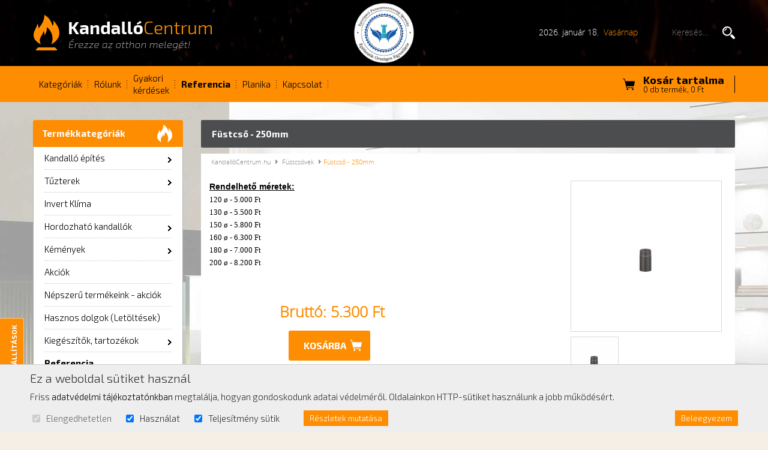

--- FILE ---
content_type: text/html; charset=utf-8
request_url: https://kandallocentrum.hu/Fustcso---250mm-termek-1539.html
body_size: 19020
content:
<!DOCTYPE HTML> <!--[if lt IE 7 ]> <html lang="hu" class="ie ie6 oldie"> <![endif]--> <!--[if IE 7 ]>    <html lang="hu" class="ie ie7 oldie"> <![endif]--> <!--[if IE 8 ]>    <html lang="hu" class="ie ie8 oldie"> <![endif]--> <!--[if (gte IE 9) ]>    <html lang="hu" class="ie"> <![endif]--> <!--[if !(IE) ]><!--> <html lang="hu"> <!--<![endif]--> <head> <meta http-equiv="Content-Type" content="text/html; charset=UTF-8" /> <meta http-equiv="X-UA-Compatible" content="IE=edge,chrome=1" /> <base href="https://kandallocentrum.hu/" /> <title>Füstcső - 250mm :: Füstcsövek | KandallóCentrum.hu</title> <meta name="description" content="Füstcső - 250mm ▻▻ Válassza a minőségi termékeket és szolgáltatásokat a kandallótechnikában is!  ::: Kandalloelado.hu" /> <meta name="keywords" content="Füstcső - 250mm, Füstcsövek, " /> <link rel="schema.dcterms" href="http://purl.org/dc/terms/"> <meta name="DC.coverage" content="Hungary" /> <meta name="DC.description" content="Füstcső - 250mm ▻▻ Válassza a minőségi termékeket és szolgáltatásokat a kandallótechnikában is!  ::: Kandalloelado.hu" /> <meta name="DC.format" content="text/html" /> <meta name="DC.identifier" content="http://KandallóCentrum.hu" /> <meta name="DC.publisher" content="KandallóCentrum.hu" /> <meta name="DC.title" content="Füstcső - 250mm :: Füstcsövek | KandallóCentrum.hu" /> <meta name="DC.type" content="Text" /> <meta name="DC.language" content="hu"> <meta property="og:type" content="website" /> <meta property="og:title" content="Füstcső - 250mm :: Füstcsövek | KandallóCentrum.hu" /> <meta property="og:site_name" content="KandallóCentrum.hu" /> <meta property="og:url" content="https://kandallocentrum.hu/Fustcso---250mm-termek-1539.html" /> <meta property="og:image" content="https://kandallocentrum.hu/files/product_picture/1539/2015.02.09.17.57.46_250mm.jpg" /> <meta property="og:description" content="Füstcső - 250mm ▻▻ Válassza a minőségi termékeket és szolgáltatásokat a kandallótechnikában is!  ::: Kandalloelado.hu" /> <meta itemscope itemtype="http://schema.org/Website" /> <meta itemprop="name" content="Füstcső - 250mm :: Füstcsövek | KandallóCentrum.hu"> <meta itemprop="description" content="Füstcső - 250mm ▻▻ Válassza a minőségi termékeket és szolgáltatásokat a kandallótechnikában is!  ::: Kandalloelado.hu"> <meta itemprop="image" content="https://kandallocentrum.hu/files/product_picture/1539/2015.02.09.17.57.46_250mm.jpg"> <meta itemprop="url" content="https://kandallocentrum.hu/Fustcso---250mm-termek-1539.html" /> <meta name="generator" content="Sellvio"> <meta name="google-site-verification" content="ikAn-eAfzkNuZY1ng2fSfPkaeHb7Miu7YTW_UUAmVbU" /> <meta name="viewport" content="width=1170" /> <link rel="apple-touch-icon" sizes="57x57" href="images/favicon/apple-touch-icon-57x57.png"> <link rel="apple-touch-icon" sizes="60x60" href="images/favicon/apple-touch-icon-60x60.png"> <link rel="apple-touch-icon" sizes="72x72" href="images/favicon/apple-touch-icon-72x72.png"> <link rel="apple-touch-icon" sizes="76x76" href="images/favicon/apple-touch-icon-76x76.png"> <link rel="apple-touch-icon" sizes="114x114" href="images/favicon/apple-touch-icon-114x114.png"> <link rel="apple-touch-icon" sizes="120x120" href="images/favicon/apple-touch-icon-120x120.png"> <link rel="apple-touch-icon" sizes="144x144" href="images/favicon/apple-touch-icon-144x144.png"> <link rel="apple-touch-icon" sizes="152x152" href="images/favicon/apple-touch-icon-152x152.png"> <link rel="apple-touch-icon" sizes="180x180" href="images/favicon/apple-touch-icon-180x180.png"> <link rel="icon" type="image/png" href="images/favicon/favicon-32x32.png" sizes="32x32"> <link rel="icon" type="image/png" href="images/favicon/android-chrome-192x192.png" sizes="192x192"> <link rel="icon" type="image/png" href="images/favicon/favicon-96x96.png" sizes="96x96"> <link rel="icon" type="image/png" href="images/favicon/favicon-16x16.png" sizes="16x16"> <link rel="manifest" href="images/favicon/manifest.json"> <meta name="msapplication-TileColor" content="#603cba"> <meta name="msapplication-TileImage" content="images/favicon/mstile-144x144.png"> <meta name="theme-color" content="#ffffff"> <style type="text/css">
        html,body,div,span,applet,object,iframe,h1,h2,h3,h4,h5,h6,p,blockquote,pre,a,abbr,acronym,address,big,cite,code,del,dfn,em,font,img,ins,kbd,q,s,samp,small,strike,strong,sub,sup,tt,var,dl,dt,dd,ol,ul,li,fieldset,form,label,legend,table,caption,tbody,tfoot,thead,tr,th,td{margin:0;padding:0;border:0;outline:0;font-weight:inherit;font-style:inherit;font-size:100%;font-family:inherit;vertical-align:baseline}:focus{outline:0}body{line-height:1;color:black;background:white}ol,ul{list-style:none}table{border-collapse:separate;border-spacing:0}caption,th,td{text-align:left;font-weight:normal}blockquote:before,blockquote:after,q:before,q:after{content:""}blockquote,q{quotes:"" ""}b,strong{font-weight:bold}em{font-style:italic}.clear:before,.clear:after{content:"";display:table}.clear:after{clear:both}@font-face{font-family:"Exo2";src:url("./css/fonts/Exo2_0Light.eot");src:url("./css/fonts/Exo2_0Light.eot?#iefix") format("embedded-opentype"),url("./css/fonts/Exo2_0Light.woff2") format("woff2"),url("./css/fonts/Exo2_0Light.woff") format("woff"),url("./css/fonts/Exo2_0Light.ttf") format("truetype");font-weight:normal;font-style:normal}@font-face{font-family:"Exo2";src:url("./css/fonts/Exo2_0SemiBold.eot");src:url("./css/fonts/Exo2_0SemiBold.eot?#iefix") format("embedded-opentype"),url("./css/fonts/Exo2_0SemiBold.woff2") format("woff2"),url("./css/fonts/Exo2_0SemiBold.woff") format("woff"),url("./css/fonts/Exo2_0SemiBold.ttf") format("truetype");font-weight:600;font-style:normal}@font-face{font-family:"Exo2";src:url("./css/fonts/Exo2_0Bold.eot");src:url("./css/fonts/Exo2_0Bold.eot?#iefix") format("embedded-opentype"),url("./css/fonts/Exo2_0Bold.woff2") format("woff2"),url("./css/fonts/Exo2_0Bold.woff") format("woff"),url("./css/fonts/Exo2_0Bold.ttf") format("truetype");font-weight:bold;font-style:normal}@font-face{font-family:"OpenSans";src:url("./css/fonts/opensans-light-webfont.eot");src:url("./css/fonts/opensans-light-webfont.eot?#iefix") format("embedded-opentype"),url("./css/fonts/opensans-light-webfont.woff2") format("woff2"),url("./css/fonts/opensans-light-webfont.woff") format("woff"),url("./css/fonts/opensans-light-webfont.ttf") format("truetype");font-weight:normal;font-style:normal}*:focus{outline:none}a{color:#000}b,strong{font-weight:bold}em,i{font-style:italic}.inline-block,.button,.jconfirm-box-container .buttons .btn{display:inline-block !important;zoom:1;*display:inline !important;margin:0 auto}.center-block{display:block;margin-left:auto;margin-right:auto}.pull-right{float:right !important}.pull-left{float:left !important}.hide{display:none}.hide-imp{display:none !important}.show{display:block}.show-imp{display:block !important}.invisible{visibility:hidden}.hidden{display:none !important;visibility:hidden !important}.width-auto{width:auto !important}.pointer{cursor:pointer}input:-webkit-autofill{background-color:#fff !important;background-image:none !important;color:#000 !important}.text-left{text-align:left !important}.text-right{text-align:right !important}.text-center{text-align:center !important}.text-justify{text-align:justify !important}.text-lowercase{text-transform:lowercase !important}.text-uppercase{text-transform:uppercase !important}.text-capitalize{text-transform:capitalize !important}.clear:before,.clear:after{content:"";display:table}.clear:after{clear:both}.clear{zoom:1}.clearfix{clear:both}html{font-size:100%;line-height:1.5625em}body{background:url(./images/body_bg.jpg) no-repeat center top #f5efe6;min-width:1180px;position:relative;font-family:"Exo2",sans-serif;font-weight:300;font-size:0.9375em;line-height:1.66667em;-webkit-text-size-adjust:100%;-ms-text-size-adjust:100%;-webkit-font-smoothing:subpixel-antialiased;z-index:0;color:#000}input,textarea,select,button{font-family:"Exo2",sans-serif}.transition,.form .form-row .field,.pagination a,.plain-text a,.product-list .list-item .item-image:after,.product-list .list-item .item-name,.product-list .list-item .item-note,.product-datasheet .slick-slide,.product-datasheet .slick-slide img,.product-datasheet .slick-slide.slick-center img{-moz-transition:all 0.3s ease;-o-transition:all 0.3s ease;-webkit-transition:all 0.3s ease;transition:all 0.3s ease}.button,.jconfirm-box-container .buttons .btn{cursor:pointer;border:solid 1px #fff;text-transform:uppercase;color:#fff;font-size:15px;line-height:59px;padding:0 30px}.button.brown,.jconfirm-box-container .buttons .brown.btn{background-color:#000}.button:hover,.jconfirm-box-container .buttons .btn:hover{color:#4c4d4f;border:solid 1px #4c4d4f}.button.more,.jconfirm-box-container .buttons .more.btn{margin-top:20px}.mb-0{margin-bottom:0px !important}.mb-5{margin-bottom:5px !important}.mb-10{margin-bottom:10px !important}.mb-15{margin-bottom:15px !important}.mb-20{margin-bottom:20px !important}.mb-25{margin-bottom:25px !important}.mb-30{margin-bottom:30px !important}.mb-35{margin-bottom:35px !important}.mb-40{margin-bottom:40px !important}.mb-45{margin-bottom:45px !important}.mb-50{margin-bottom:50px !important}.mb-55{margin-bottom:55px !important}.mb-60{margin-bottom:60px !important}.mb-65{margin-bottom:65px !important}.mb-70{margin-bottom:70px !important}.mb-75{margin-bottom:75px !important}.mb-80{margin-bottom:80px !important}.mb-85{margin-bottom:85px !important}.mb-90{margin-bottom:90px !important}.mb-95{margin-bottom:95px !important}.mb-100{margin-bottom:100px !important}.mt-0{margin-top:0px !important}.mt-5{margin-top:5px !important}.mt-10{margin-top:10px !important}.mt-15{margin-top:15px !important}.mt-20{margin-top:20px !important}.mt-25{margin-top:25px !important}.mt-30{margin-top:30px !important}.mt-35{margin-top:35px !important}.mt-40{margin-top:40px !important}.mt-45{margin-top:45px !important}.mt-50{margin-top:50px !important}.mt-55{margin-top:55px !important}.mt-60{margin-top:60px !important}.mt-65{margin-top:65px !important}.mt-70{margin-top:70px !important}.mt-75{margin-top:75px !important}.mt-80{margin-top:80px !important}.mt-85{margin-top:85px !important}.mt-90{margin-top:90px !important}.mt-95{margin-top:95px !important}.mt-100{margin-top:100px !important}.ml-0{margin-left:0px !important}.ml-5{margin-left:5px !important}.ml-10{margin-left:10px !important}.ml-15{margin-left:15px !important}.ml-20{margin-left:20px !important}.ml-25{margin-left:25px !important}.ml-30{margin-left:30px !important}.ml-35{margin-left:35px !important}.ml-40{margin-left:40px !important}.ml-45{margin-left:45px !important}.ml-50{margin-left:50px !important}.ml-55{margin-left:55px !important}.ml-60{margin-left:60px !important}.ml-65{margin-left:65px !important}.ml-70{margin-left:70px !important}.ml-75{margin-left:75px !important}.ml-80{margin-left:80px !important}.ml-85{margin-left:85px !important}.ml-90{margin-left:90px !important}.ml-95{margin-left:95px !important}.ml-100{margin-left:100px !important}.mr-0{margin-right:0px !important}.mr-5{margin-right:5px !important}.mr-10{margin-right:10px !important}.mr-15{margin-right:15px !important}.mr-20{margin-right:20px !important}.mr-25{margin-right:25px !important}.mr-30{margin-right:30px !important}.mr-35{margin-right:35px !important}.mr-40{margin-right:40px !important}.mr-45{margin-right:45px !important}.mr-50{margin-right:50px !important}.mr-55{margin-right:55px !important}.mr-60{margin-right:60px !important}.mr-65{margin-right:65px !important}.mr-70{margin-right:70px !important}.mr-75{margin-right:75px !important}.mr-80{margin-right:80px !important}.mr-85{margin-right:85px !important}.mr-90{margin-right:90px !important}.mr-95{margin-right:95px !important}.mr-100{margin-right:100px !important}.pb-0{padding-bottom:0px !important}.pb-5{padding-bottom:5px !important}.pb-10{padding-bottom:10px !important}.pb-15{padding-bottom:15px !important}.pb-20{padding-bottom:20px !important}.pb-25{padding-bottom:25px !important}.pb-30{padding-bottom:30px !important}.pb-35{padding-bottom:35px !important}.pb-40{padding-bottom:40px !important}.pb-45{padding-bottom:45px !important}.pb-50{padding-bottom:50px !important}.pb-55{padding-bottom:55px !important}.pb-60{padding-bottom:60px !important}.pb-65{padding-bottom:65px !important}.pb-70{padding-bottom:70px !important}.pb-75{padding-bottom:75px !important}.pb-80{padding-bottom:80px !important}.pb-85{padding-bottom:85px !important}.pb-90{padding-bottom:90px !important}.pb-95{padding-bottom:95px !important}.pb-100{padding-bottom:100px !important}.pt-0{padding-top:0px !important}.pt-5{padding-top:5px !important}.pt-10{padding-top:10px !important}.pt-15{padding-top:15px !important}.pt-20{padding-top:20px !important}.pt-25{padding-top:25px !important}.pt-30{padding-top:30px !important}.pt-35{padding-top:35px !important}.pt-40{padding-top:40px !important}.pt-45{padding-top:45px !important}.pt-50{padding-top:50px !important}.pt-55{padding-top:55px !important}.pt-60{padding-top:60px !important}.pt-65{padding-top:65px !important}.pt-70{padding-top:70px !important}.pt-75{padding-top:75px !important}.pt-80{padding-top:80px !important}.pt-85{padding-top:85px !important}.pt-90{padding-top:90px !important}.pt-95{padding-top:95px !important}.pt-100{padding-top:100px !important}.pl-0{padding-left:0px !important}.pl-5{padding-left:5px !important}.pl-10{padding-left:10px !important}.pl-15{padding-left:15px !important}.pl-20{padding-left:20px !important}.pl-25{padding-left:25px !important}.pl-30{padding-left:30px !important}.pl-35{padding-left:35px !important}.pl-40{padding-left:40px !important}.pl-45{padding-left:45px !important}.pl-50{padding-left:50px !important}.pl-55{padding-left:55px !important}.pl-60{padding-left:60px !important}.pl-65{padding-left:65px !important}.pl-70{padding-left:70px !important}.pl-75{padding-left:75px !important}.pl-80{padding-left:80px !important}.pl-85{padding-left:85px !important}.pl-90{padding-left:90px !important}.pl-95{padding-left:95px !important}.pl-100{padding-left:100px !important}.pr-0{padding-right:0px !important}.pr-5{padding-right:5px !important}.pr-10{padding-right:10px !important}.pr-15{padding-right:15px !important}.pr-20{padding-right:20px !important}.pr-25{padding-right:25px !important}.pr-30{padding-right:30px !important}.pr-35{padding-right:35px !important}.pr-40{padding-right:40px !important}.pr-45{padding-right:45px !important}.pr-50{padding-right:50px !important}.pr-55{padding-right:55px !important}.pr-60{padding-right:60px !important}.pr-65{padding-right:65px !important}.pr-70{padding-right:70px !important}.pr-75{padding-right:75px !important}.pr-80{padding-right:80px !important}.pr-85{padding-right:85px !important}.pr-90{padding-right:90px !important}.pr-95{padding-right:95px !important}.pr-100{padding-right:100px !important}.form{margin:0 auto;width:100%}.form .form-row{margin-bottom:10px}.form .form-row label{color:#000;display:block;font-size:14px;margin-bottom:4px}.form .form-row .field{border:1px solid #000;color:#000;float:left;font-size:14px;padding:0 12px;width:100%;height:36px}.form .form-row .field:-moz-placeholder{color:#000}.form .form-row .field::-moz-placeholder{color:#000}.form .form-row .field:-ms-input-placeholder{color:#000}.form .form-row .field::-webkit-input-placeholder{color:#000}.form .form-row .field:focus{border:1px solid #fe8d01;box-shadow:none;outline:0}.form .form-row .field.error{border:1px solid #4c4d4f}.form .form-row select.field{font-size:12px;padding:0 6px}.form .form-row textarea.field{height:104px;padding:12px 12px}.form .form-row input[type=radio],.form .form-row input[type=checkbox]{vertical-align:middle}.form .form-row.submit-row{margin-top:6px;text-align:center}.pagination{float:right}.pagination a{background-color:#fe8d01;border:1px solid #fe8d01;color:#000;display:inline-block;font-size:16px;line-height:18px;padding:6px 8px;position:relative;text-align:center}.pagination a:hover,.pagination a.selected{background-color:#000;border:solid 1px #000;color:#fff}.sys-msg{background-color:#423333;background-color:rgba(255,255,255,0.2);background-position:13px center;background-repeat:no-repeat;padding:10px;margin:2px 0 15px 0;color:#fff;font-size:13px;-moz-border-radius:4px;-webkit-border-radius:4px;border-radius:4px;position:relative}.sys-msg.nobg{background-color:transparent}.sys-msg a{color:#fff}.sys-msg.info{border:solid 1px #1b8ad0;background-color:#2fa9f6}.sys-msg.error{border:solid 1px #dd3519;background-color:#f64b2f}.sys-msg.warning{border:solid 1px #eab525;background-color:#f6ca2f;color:#333}.sys-msg.success{border:solid 1px #689d1b;background-color:#7eb62e}.sys-msg p{margin:0 0 5px 0}.sys-msg p:last-child{margin-bottom:0}.sys-msg p.last{margin-bottom:0}.sys-msg ul{margin:0 0 5px 0}.sys-msg ul:last-child{margin-bottom:0}.sys-msg ul.last{margin-bottom:0}.sys-msg li{padding-bottom:4px;margin-left:20px}.sys-msg ul li{list-style:outside square}.sys-msg ol li{list-style:outside decimal}.sys-msg a{text-decoration:underline}.back-to-top{background:#4c4d4f url("../images/icon_up.png") center center no-repeat;border:1px solid #000;-moz-border-radius:50%;-webkit-border-radius:50%;border-radius:50%;display:none;position:fixed;right:10px;bottom:10px;width:50px;height:50px}.cart-badge{background:#4c4d4f url("../images/icon_cart.png") center center no-repeat;border:1px solid #000;-moz-border-radius:50%;-webkit-border-radius:50%;border-radius:50%;position:fixed;right:10px;bottom:80px;width:50px;height:50px}.cart-badge span{background-color:#000;-moz-border-radius:50%;-webkit-border-radius:50%;border-radius:50%;color:#4c4d4f;font-size:14px;line-height:20px;position:absolute;top:-3px;left:-3px;text-align:center;width:20px;height:20px}.nl-badge{background:#4c4d4f url("../images/icon_mail.png") center center no-repeat;border:1px solid #000;-moz-border-radius:50%;-webkit-border-radius:50%;border-radius:50%;position:fixed;right:10px;bottom:150px;width:50px;height:50px}.jconfirm-box-container{background:#fff;margin:0 auto;position:relative;width:640px}.jconfirm-box-container.wide{width:800px}.jconfirm-box-container.narrow{width:400px}.jconfirm-box-container .closeIcon{top:6px !important;right:6px !important;z-index:99999999}.jconfirm-box-container .glyphicon-remove{background:url(./images/icon_close.png) no-repeat center center #fff;display:block;width:20px;height:20px;z-index:10}.jconfirm-box-container .title{color:#000;margin:0}.jconfirm-box-container .content{color:#000;font-size:14px;margin:0;width:100%}.jconfirm-box-container .content .section-title{padding-bottom:20px}.jconfirm-box-container .content .section-title .highlighted,.jconfirm-box-container .content .section-title .subtitle{color:#000;display:block;padding:0;text-align:left}.jconfirm-box-container .content .section-title .highlighted a,.jconfirm-box-container .content .section-title .subtitle a{color:#000}.jconfirm-box-container .content .section-title .highlighted{font-weight:bold}.jconfirm-box-container .content .section-title .highlighted:before,.jconfirm-box-container .content .section-title .highlighted:after{border-top:1px solid #000}.jconfirm-box-container .content a{color:#4c4d4f}.jconfirm-box-container .content a:hover{color:#000}.jconfirm-box-container .content .col-2,.jconfirm-box-container .content .col-3,.jconfirm-box-container .content .col-4,.jconfirm-box-container .content .col-5{float:left;padding-right:20px}.jconfirm-box-container .content .col-2.right,.jconfirm-box-container .content .col-3.right,.jconfirm-box-container .content .col-4.right,.jconfirm-box-container .content .col-5.right{padding-left:20px;padding-right:0}.jconfirm-box-container .content .col-2{width:50%}.jconfirm-box-container .content .col-3{width:33.3333%}.jconfirm-box-container .content .col-4{width:25%}.jconfirm-box-container .content .col-5{width:20%}.jconfirm-box-container .buttons{padding-bottom:20px}.jconfirm-box-container .buttons .btn{background-color:#fe8d01;color:#fff;display:inline-block;height:28px;line-height:28px;margin:0 3px;padding:0 20px}.jconfirm-box-container img{display:none}.jconfirm-box-container img.loaded{display:inline-block}.slick-slider{position:relative;display:block;box-sizing:border-box;-moz-box-sizing:border-box;-webkit-touch-callout:none;-webkit-user-select:none;-khtml-user-select:none;-moz-user-select:none;-ms-user-select:none;user-select:none;-ms-touch-action:pan-y;touch-action:pan-y;-webkit-tap-highlight-color:transparent}.slick-list{position:relative;overflow:hidden;display:block;margin:0;padding:0}.slick-list:focus{outline:none}.slick-list.dragging{cursor:pointer;cursor:hand}.slick-slider .slick-track,.slick-slider .slick-list{-webkit-transform:translate3d(0, 0, 0);-moz-transform:translate3d(0, 0, 0);-ms-transform:translate3d(0, 0, 0);-o-transform:translate3d(0, 0, 0);transform:translate3d(0, 0, 0)}.slick-track{position:relative;left:0;top:0;display:block}.slick-track:before,.slick-track:after{content:"";display:table}.slick-track:after{clear:both}.slick-loading .slick-track{visibility:hidden}.slick-slide{float:left;height:100%;min-height:1px;display:none}[dir="rtl"] .slick-slide{float:right}.slick-slide img{display:block}.slick-slide.slick-loading img{display:none}.slick-slide.dragging img{pointer-events:none}.slick-initialized .slick-slide{display:block}.slick-loading .slick-slide{visibility:hidden}.slick-vertical .slick-slide{display:block;height:auto;border:1px solid transparent}.slick-arrow.slick-hidden{display:none}#colorbox,#cboxOverlay,#cboxWrapper{position:absolute;top:0;left:0;z-index:9999;overflow:hidden}#cboxOverlay{position:fixed;width:100%;height:100%}#cboxMiddleLeft,#cboxBottomLeft{clear:left}#cboxContent{position:relative}#cboxLoadedContent{overflow:auto;-webkit-overflow-scrolling:touch}#cboxTitle{margin:0;display:none !important}#cboxLoadingOverlay,#cboxLoadingGraphic{position:absolute;top:0;left:0;width:100%;height:100%}#cboxPrevious,#cboxNext,#cboxClose,#cboxSlideshow{cursor:pointer}.cboxPhoto{float:left;margin:auto;border:0;display:block;max-width:none;-ms-interpolation-mode:bicubic}.cboxIframe{width:100%;height:100%;display:block;border:0}#colorbox,#cboxContent,#cboxLoadedContent{box-sizing:content-box;-moz-box-sizing:content-box;-webkit-box-sizing:content-box}#cboxOverlay{background:#555;background:rgba(0,0,0,0.7)}#colorbox{outline:0}#cboxTopLeft{width:21px;height:21px;background:url(./images/colorbox/controls.png) no-repeat -101px 0 }#cboxTopRight{width:21px;height:21px;background:url(./images/colorbox/controls.png) no-repeat -130px 0 }#cboxBottomLeft{width:21px;height:21px;background:url(./images/colorbox/controls.png) no-repeat -101px -29px }#cboxBottomRight{width:21px;height:21px;background:url(./images/colorbox/controls.png) no-repeat -130px -29px }#cboxMiddleLeft{width:21px;background:url(./images/colorbox/controls.png) repeat-y left top }#cboxMiddleRight{width:21px;background:url(./images/colorbox/controls.png) repeat-y right top }#cboxTopCenter{height:21px;background:url(./images/colorbox/border.png) repeat-x 0 0 }#cboxBottomCenter{height:21px;background:url(./images/colorbox/border.png) repeat-x 0 -29px }#cboxContent{background:#fff}.cboxIframe{background:#fff}#cboxError{padding:50px;border:1px solid #ccc}#cboxLoadedContent{margin-bottom:28px}#cboxTitle{position:absolute;bottom:4px;left:0;text-align:center;width:100%;color:#949494}#cboxCurrent{position:absolute;bottom:4px;left:10px;color:#949494;font-size:14px}#cboxLoadingOverlay{background:url(./images/colorbox/loading_background.png) no-repeat center center }#cboxLoadingGraphic{background:url(./images/colorbox/loading.gif) no-repeat center center }#cboxPrevious,#cboxNext,#cboxSlideshow,#cboxClose{border:0;padding:0;margin:0;overflow:visible;width:auto;background:none}#cboxPrevious:active,#cboxNext:active,#cboxSlideshow:active,#cboxClose:active{outline:0}#cboxSlideshow{position:absolute;bottom:4px;right:30px;color:#0092ef}#cboxPrevious{position:absolute;top:50%;left:-7px;background:url(./images/colorbox/nav_controls.png) no-repeat 0 0 ;margin-top:-25px;width:30px;height:50px;text-indent:-9999px}#cboxNext{position:absolute;top:50%;right:-7px;background:url(./images/colorbox/nav_controls.png) no-repeat -30px 0 ;margin-top:-25px;width:30px;height:50px;text-indent:-9999px}#cboxClose{position:absolute;bottom:0;right:0;background:url(./images/colorbox/controls.png) no-repeat -25px 0 ;width:25px;height:25px;text-indent:-9999px}#cboxClose:hover{background-position:-25px -25px}@keyframes jconfirm-rotate{from{transform:rotate(0deg)}to{transform:rotate(360deg)}}.jconfirm{position:fixed;top:0;left:0;right:0;bottom:0;z-index:99999999;font-family:inherit;overflow:hidden}.jconfirm .jconfirm-bg{position:fixed;top:0;left:0;right:0;bottom:0;opacity:0;transition:all .4s}.jconfirm .jconfirm-bg.seen{opacity:1}.jconfirm .jconfirm-scrollpane{position:fixed;top:0;left:0;right:0;bottom:0;overflow-y:auto}.jconfirm .jconfirm-box{border-radius:4px;position:relative}.jconfirm .jconfirm-box .closeIcon{height:20px;width:20px;position:absolute;top:12px;right:12px;cursor:pointer;opacity:.6;text-align:center;display:none}.jconfirm .jconfirm-box .closeIcon:hover{opacity:1}.jconfirm .jconfirm-box .title{font-size:24px;font-weight:bold;font-family:inherit;padding:10px 15px 5px}.jconfirm .jconfirm-box .content{padding-top:10px;padding:10px 15px 10px}.jconfirm .jconfirm-box .content:empty{height:40px;position:relative;opacity:0.6}.jconfirm .jconfirm-box .content:empty:before{content:'';height:20px;width:20px;border:solid 2px #aaa;position:absolute;left:50%;margin-left:-45px;border-radius:20%;animation:jconfirm-rotate 1s infinite}.jconfirm .jconfirm-box .content:empty:after{content:'loading..';position:absolute;left:50%;margin-left:-15px}.jconfirm .jconfirm-box .buttons{padding:10px 15px}.jconfirm .jconfirm-box .buttons button+button{margin-left:5px}.jconfirm .jquery-clear{clear:both}.jconfirm.white .jconfirm-bg{background-color:rgba(0,0,0,0.8)}.jconfirm.white .jconfirm-box{box-shadow:0 2px 6px rgba(0,0,0,0.2)}.jconfirm.white .jconfirm-box .buttons{clear:both;text-align:center}.jconfirm .jconfirm-box.hilight{box-shadow:0 0 20px red}.jconfirm{perspective:400px}.jconfirm .jconfirm-box{opacity:1;transition-property:transform, opacity, box-shadow}.jconfirm .jconfirm-box.anim-top,.jconfirm .jconfirm-box.anim-left,.jconfirm .jconfirm-box.anim-right,.jconfirm .jconfirm-box.anim-bottom,.jconfirm .jconfirm-box.anim-opacity,.jconfirm .jconfirm-box.anim-zoom,.jconfirm .jconfirm-box.anim-scale,.jconfirm .jconfirm-box.anim-none,.jconfirm .jconfirm-box.anim-rotate,.jconfirm .jconfirm-box.anim-rotatex,.jconfirm .jconfirm-box.anim-rotatey,.jconfirm .jconfirm-box.anim-scaley,.jconfirm .jconfirm-box.anim-scalex{opacity:0}.jconfirm .jconfirm-box.anim-rotate{transform:rotate(90deg)}.jconfirm .jconfirm-box.anim-rotatex{transform:rotateX(90deg);transform-origin:center}.jconfirm .jconfirm-box.anim-rotatey{transform:rotatey(90deg);transform-origin:center}.jconfirm .jconfirm-box.anim-scaley{transform:scaley(1.5);transform-origin:center}.jconfirm .jconfirm-box.anim-scalex{transform:scalex(1.5);transform-origin:center}.jconfirm .jconfirm-box.anim-top{transform:translate(0px, -100px)}.jconfirm .jconfirm-box.anim-left{transform:translate(-100px, 0px)}.jconfirm .jconfirm-box.anim-right{transform:translate(100px, 0px)}.jconfirm .jconfirm-box.anim-bottom{transform:translate(0px, 100px)}.jconfirm .jconfirm-box.anim-zoom{transform:scale(1.2)}.jconfirm .jconfirm-box.anim-scale{transform:scale(0.8)}.jconfirm .jconfirm-box.anim-none{display:none}.jconfirm.supervan .jconfirm-bg{background-color:rgba(54,70,93,0.95)}.jconfirm.supervan .jconfirm-box{background-color:transparent}.jconfirm.supervan .jconfirm-box div.closeIcon{color:white}.jconfirm.supervan .jconfirm-box div.title{text-align:center;color:white;font-size:28px;font-weight:normal}.jconfirm.supervan .jconfirm-box div.content{text-align:center;color:white}.jconfirm.supervan .jconfirm-box .buttons{text-align:center}.jconfirm.supervan .jconfirm-box .buttons button{font-size:16px;border-radius:2px;background:#303f53;text-shadow:none;border:none;color:white;width:25%;padding:10px}.plain-text{color:#000;font-size:0.9375em;line-height:1.66667em}.plain-text>*{margin-bottom:14px}.plain-text .lead{font-weight:bold}.plain-text p,.plain-text div{text-align:justify}.plain-text ol{list-style:outside decimal;margin-left:22px}.plain-text ul{list-style:outside circle;margin-left:22px}.plain-text li{padding-bottom:2px}.plain-text dl{margin-left:22px}.plain-text dt{font-weight:bold}.plain-text pre,.plain-text code,.plain-text address{font-family:Georgia, "Times New Roman", Times, serif}.plain-text blockquote{background-color:#1a1a1a;border:none;border-left:4px solid #000;color:#fff;padding:10px}.plain-text table{border-collapse:collapse;border:1px solid #eaeaea;width:100%}.plain-text table.no-border{border:none}.plain-text table.no-border td{background:none;border:none}.plain-text caption{font-weight:bold}.plain-text th,.plain-text td{padding:5px}.plain-text th{background-color:#000;color:#fff;font-weight:bold}.plain-text td{background-color:#fff;border-top:1px solid #eaeaea;border-bottom:1px solid #eaeaea}.plain-text .even td{background-color:#f5ebe5}.plain-text a{color:#000}.plain-text a:hover{color:#000;text-decoration:underline}.plain-text sub,.plain-text sup{font-size:75%;line-height:0;position:relative;vertical-align:baseline}.plain-text sup{top:-0.5em}.plain-text sub{bottom:-0.25em}.plain-text h1,.plain-text h2,.plain-text h3,.plain-text h4,.plain-text h5,.plain-text h6{font-weight:bold}.plain-text h1{font-size:1.375em;line-height:2.27273em}.plain-text h2{font-size:1.25em;line-height:1.25em}.plain-text h3{font-size:1.125em;line-height:1.38889em}.plain-text h4{font-size:1em;line-height:1.5625em}.plain-text h5{font-size:1em;line-height:1.5625em;font-style:italic}.plain-text h6{font-size:12px}.plain-text img{margin:5px;max-width:98%;padding:4px;vertical-align:middle}.plain-text img.no-border{padding:0;border:none}.plain-text img[style*="float:left"],.plain-text img[style*="float: left"]{margin-right:20px;margin-bottom:10px}.plain-text img[style*="float:right"],.plain-text img[style*="float: right"]{margin-left:20px;margin-bottom:10px}.plain-text *.last{padding-bottom:0;margin-bottom:0}.hidden{display:none !important}.transform{text-transform:uppercase}.transitionShort{-moz-transition:all 0.2s cubic-bezier(0.25, 0.25, 0.015, 0.985);-o-transition:all 0.2s cubic-bezier(0.25, 0.25, 0.015, 0.985);-webkit-transition:all 0.2s cubic-bezier(0.25, 0.25, 0.015, 0.985);transition:all 0.2s cubic-bezier(0.25, 0.25, 0.015, 0.985)}.transitionCat{-moz-transition:all 1s ease;-o-transition:all 1s ease;-webkit-transition:all 1s ease;transition:all 1s ease}a{text-decoration:none}.t-indent,.carousel-wrapper .slick-arrow,.product-datasheet .slick-next,.product-datasheet .slick-prev{text-align:left;text-indent:-9999px}.o-hidden{overflow:hidden}.o-visible{overflow:visible}.f-left{float:left !important}.f-right{float:right !important}.a-left{text-align:left}.a-right{text-align:right}.a-justify{text-align:justify}.a-center{text-align:center}.c-left{clear:left}.c-right{clear:right}.c-both{clear:both}.highlight{color:#fe8d01}.page-inner{width:1170px;margin:auto;position:relative}.content-wrapper{padding-top:200px}.btn-back-to-top{display:none;margin-left:605px;padding:0 !important;position:relative;padding-left:45px;position:fixed;bottom:20px;left:50%;z-index:2;background:url(./images/icon_to_top.png) repeat-x center center ;width:35px;height:35px}.btn-back-to-top.stickied{position:absolute;bottom:30px}.content-col{float:right;width:890px}.sidebar-col{float:left;width:250px}.header-section{position:fixed;top:0;left:0;width:100%;z-index:5}select{box-sizing:content-box}.header-wrapper{background:url(./images/header_bg.jpg) repeat-x center top ;height:110px;position:relative;z-index:5}.header-wrapper .logo{float:left;margin-top:24px;display:block}.header-wrapper .logo img{display:block}.header-wrapper .header-right{font-family:'OpenSans', sans-serif;font-size:14px;color:#fff;padding-top:41px}.header-wrapper .header-right .date{margin-right:55px;float:left}.header-wrapper .header-right .header-login{margin-right:55px;float:left;text-align:center;margin-top:-20px}.header-wrapper .header-right .header-login a{color:#fe8d01;line-height:30px;display:block;font-family:'Exo2', sans-serif;font-size:20px}.header-wrapper .header-right .search{float:left}.header-wrapper .header-right .search input[type=text]{font-family:'OpenSans', sans-serif;font-size:14px;color:#fff;border:none;width:77px;height:22px;background:none}.header-wrapper .header-right .search input[type=submit]{background:url(./images/icon_search.png) no-repeat center center ;width:22px;height:22px;cursor:pointer;border:none;text-indent:-9999px}.navigation-wrapper{background:#fe8d01;height:60px;z-index:5}.navigation-wrapper .navigation{height:60px;line-height:60px}.navigation-wrapper .navigation>ul{display:block}.navigation-wrapper .navigation>ul>li{display:block;float:left;padding:0 14px;background:url([data-uri]) no-repeat right center;position:relative}.navigation-wrapper .navigation>ul>li:last-child{background:none;padding-right:0}.navigation-wrapper .navigation>ul>li.multiline>a{line-height:20px;height:50px;margin-top:10px}.navigation-wrapper .navigation>ul>li>a{display:block;color:#000;font-weight:300;font-size:15px;position:relative;float:left;height:60px;line-height:60px}.navigation-wrapper .navigation>ul>li>a:after{width:0;height:0;border-style:solid;border-width:10px 9.5px 0 9.5px;border-color:#000 transparent transparent transparent;filter:progid:DXImageTransform.Microsoft.Alpha(Opacity=0);opacity:0;content:"";position:absolute;top:100%;left:50%;margin-left:-9.5px;z-index:7}.navigation-wrapper .navigation>ul>li.icon-home a{width:19px;text-indent:-9999px;background:url(./images/icon_home.png) no-repeat center center }.navigation-wrapper .navigation>ul>li .cart-widget{display:block;position:relative}.navigation-wrapper .navigation>ul>li .cart-widget .cart-widget-button{display:block;height:46px;background:url(./images/icon_cart_widget.png) no-repeat 0 20px ;line-height:17px;padding:14px 18px 0 34px;position:relative}.navigation-wrapper .navigation>ul>li .cart-widget .cart-widget-button:before{content:"";background:url([data-uri]) no-repeat center center;position:absolute;right:0;top:0;height:60px;width:1px}.navigation-wrapper .navigation>ul>li .cart-widget .cart-widget-button .title,.navigation-wrapper .navigation>ul>li .cart-widget .cart-widget-button .cart-summary{display:block}.navigation-wrapper .navigation>ul>li .cart-widget .cart-widget-button .title{font-weight:bold;font-size:18px}.navigation-wrapper .navigation>ul>li .cart-widget .cart-widget-button .cart-summary{font-weight:normal;font-size:13px}.navigation-wrapper .navigation>ul>li .subnav{display:none;position:absolute;top:100%;left:0;min-width:190px;background:#fe8d01;z-index:5}.navigation-wrapper .navigation>ul>li .subnav ul li{display:block;padding:10px;line-height:1.3em}.navigation-wrapper .navigation>ul>li .subnav ul li a{display:block;color:#000}.navigation-wrapper .navigation>ul>li .subnav ul li:hover,.navigation-wrapper .navigation>ul>li .subnav ul li.selected{background:#000}.navigation-wrapper .navigation>ul>li .subnav ul li:hover a,.navigation-wrapper .navigation>ul>li .subnav ul li.selected a{color:#fff}.navigation-wrapper .navigation>ul>li:hover .subnav{display:block}.navigation-wrapper .navigation>ul>li.selected,.navigation-wrapper .navigation>ul>li:hover{background:#000}.navigation-wrapper .navigation>ul>li.selected>a,.navigation-wrapper .navigation>ul>li:hover>a{color:#fff}.navigation-wrapper .navigation>ul>li.selected>a:after,.navigation-wrapper .navigation>ul>li:hover>a:after{filter:progid:DXImageTransform.Microsoft.Alpha(enabled=false);opacity:1}.navigation-wrapper .navigation>ul>li.selected.icon-home a,.navigation-wrapper .navigation>ul>li:hover.icon-home a{background:url(./images/icon_home_active.png) no-repeat center center }.navigation-wrapper .navigation>ul>li.selected .cart-widget .cart-widget-button,.navigation-wrapper .navigation>ul>li:hover .cart-widget .cart-widget-button{color:#fff;background:url(./images/icon_cart_widget_hover.png) no-repeat 0 20px }.shrinked-header .header-wrapper{height:74px}.shrinked-header .header-wrapper .logo{margin-top:5px}.shrinked-header .header-wrapper .header-right{padding-top:22px}.shrinked-header .navigation-wrapper{height:40px}.shrinked-header .navigation-wrapper .navigation{height:40px;line-height:40px}.shrinked-header .navigation-wrapper .navigation>ul>li.multiline>a{line-height:20px}.shrinked-header .navigation-wrapper .navigation>ul>li>a{height:40px;line-height:40px;margin-top:0}.shrinked-header .navigation-wrapper .navigation>ul>li .cart-widget .cart-widget-button{height:36px;background:url(./images/icon_cart_widget.png) no-repeat 0 8px ;padding:4px 18px 0 34px}.shrinked-header .navigation-wrapper .navigation>ul>li .cart-widget .cart-widget-button:before{height:40px}.shrinked-header .navigation-wrapper .navigation>ul>li .cart-widget .cart-widget-button:hover{background:url(./images/icon_cart_widget_hover.png) no-repeat 0 8px }.footer-wrapper{border-top:5px solid #fe8d01;background:url(./images/footer_bg.jpg) repeat-x center center }.footer-wrapper .footer-top{padding:15px 0 30px 0;color:#fff;font-size:14px}.footer-wrapper .footer-top a{color:#fff}.footer-wrapper .footer-top a:hover,.footer-wrapper .footer-top a.highlight{color:#fe8d01}.footer-wrapper .footer-top .selected a{color:#fe8d01}.footer-wrapper .footer-top .col{text-align:center}.footer-wrapper .footer-top .col:first-child{text-align:left}.footer-wrapper .footer-top .col:last-child{text-align:right}.footer-wrapper .footer-top p{font-size:12px;line-height:25px}.footer-wrapper .footer-top header{color:#fff;font-size:17px;font-weight:bold;border-bottom:dotted 1px #818181;line-height:50px;margin-bottom:15px;text-transform:uppercase}.footer-wrapper .footer-top header>*:before{width:14px;height:14px;display:inline-block;text-indent:-9999px;content:"";margin-right:14px}.footer-wrapper .footer-top header.icon-contact>*:before{background:url(./images/icon_contact.png) no-repeat center center }.footer-wrapper .footer-top header.icon-mainmenu>*:before{background:url(./images/icon_menu.png) no-repeat center center }.footer-wrapper .footer-top header.icon-discounted>*:before{background:url(./images/icon_discounted.png) no-repeat center center }.footer-wrapper .footer-top header.icon-top>*:before{background:url(./images/icon_top5.png) no-repeat center center }.footer-wrapper .footer-bottom{background:#fe8d01;padding:10px 0;font-size:12px;color:#ffffff;font-weight:normal;line-height:32px}.footer-wrapper .footer-bottom .f-left{min-width:70%}.footer-wrapper .footer-bottom a{color:#ffffff}.footer-wrapper .footer-bottom a:hover{color:#fff}.footer-wrapper .footer-bottom a img{vertical-align:middle;padding-left:10px}.footer-wrapper .footer-bottom p{display:inline-block;padding-left:20px}.footer-wrapper .footer-bottom .footer-logo img{vertical-align:top}.col-4 .col{width:23.07692%;margin-left:1.28205%;margin-right:1.28205%;float:left}.col-4 .col:nth-child(4n+1){margin-left:0;clear:left}.col-4 .col:nth-child(4n){margin-right:0}.col-3 .col{width:32.20339%;margin-left:0.84746%;margin-right:0.84746%;float:left}.col-3 .col:nth-child(3n+1){margin-left:0;clear:left}.col-3 .col:nth-child(3n){margin-right:0}.price{font-size:19px;display:block}.price .old-price-wrapper{font-size:13px;display:block}.sidebar-col>*{margin-bottom:30px}.sidebar-col .box{background:#fff}.sidebar-col .box .box-header{padding:10px 48px 10px 15px;line-height:25px;color:#fff;font-size:15px;background:url(./images/sidebar_box_icon.png) no-repeat right center #4c4d4f;font-weight:bold;-moz-border-radius:2px 2px 0 0;-webkit-border-radius:2px;border-radius:2px 2px 0 0}.sidebar-col .box .box-header.orange{background:url(./images/sidebar_box_icon.png) no-repeat right center #fe8d01}.sidebar-col .box .box-body{border:solid 1px #b6b6b6;border-top:none;-moz-border-radius:0 0 2px 2px;-webkit-border-radius:0;border-radius:0 0 2px 2px}.sidebar-col .categories{position:relative;z-index:3}.sidebar-col .categories li{padding:6px 18px 0 18px;display:block;position:relative}.sidebar-col .categories li a{display:block;color:#000;border-bottom:dotted 1px #c9c9c9;padding-bottom:6px}.sidebar-col .categories li:last-child>a{border-bottom:none}.sidebar-col .categories li.has-sub>a{background:url(./images/icon_has_sub.png) no-repeat right center }.sidebar-col .categories li.has-sub .subnav{display:none;width:250px;position:absolute;top:0;left:100%;background:#fff;border:solid 1px #e5e5e5;-moz-border-radius:0 2px 2px 0;-webkit-border-radius:0;border-radius:0 2px 2px 0}.sidebar-col .categories li:hover>a,.sidebar-col .categories li.selected>a{font-weight:bold;color:#fe8d01}.sidebar-col .categories li:hover.has-sub>a,.sidebar-col .categories li.selected.has-sub>a{background:url(./images/icon_has_sub_active.png) no-repeat right center }.sidebar-col .categories li:hover.has-sub .subnav,.sidebar-col .categories li.selected.has-sub .subnav{display:block}.sidebar-col .product{margin:0 18px 18px 18px;border-bottom:dotted 1px #c9c9c9}.sidebar-col .product:first-child{padding-top:18px}.sidebar-col .product:last-child{border-bottom:none}.sidebar-col .product .product-title{font-size:20px;font-weight:bold;color:#fe8d01;background:url(./images/icon_has_sub_active.png) no-repeat right center ;padding-right:20px;margin-bottom:10px}.sidebar-col .product .product-title a{color:#fe8d01}.sidebar-col .product .product-description{margin-bottom:15px;line-height:1.2em}.sidebar-col .product .product-price{font-size:17px;font-weight:bold;line-height:1.1em;margin-bottom:15px}.sidebar-col .banner{overflow:hidden;-moz-border-radius:2px;-webkit-border-radius:2px;border-radius:2px;border:solid 1px #b6b6b6;display:block}.sidebar-col .banner img{display:block;max-width:100%;width:100%}.carousel-wrapper{display:hidden}.carousel-wrapper li{position:relative;overflow:hidden}.carousel-wrapper li a{display:block;position:relative}.carousel-wrapper li .caption{position:absolute;left:0;top:0;right:0;bottom:0;-moz-transition:all 1s ease;-o-transition:all 1s ease;-webkit-transition:all 1s ease;transition:all 1s ease;-moz-transform:translateX(-100%);-ms-transform:translateX(-100%);-webkit-transform:translateX(-100%);transform:translateX(-100%)}.carousel-wrapper li.slick-current .caption{-moz-transform:translateX(0);-ms-transform:translateX(0);-webkit-transform:translateX(0);transform:translateX(0)}.carousel-wrapper .slick-arrow{position:relative;background:url(./images/carousel_controls_main.png) no-repeat 0 0 ;background-size:60px;width:30px;height:60px;cursor:pointer;margin-top:-30px;z-index:1;border:0}.carousel-wrapper .slick-arrow.slick-next{position:absolute;top:50%;right:10px;background-position:-32px 0}.carousel-wrapper .slick-arrow.slick-prev{position:absolute;top:50%;left:10px}.carousel-wrapper .slick-dots{text-align:center}.carousel-wrapper .slick-dots li{background:url([data-uri]) no-repeat left center;position:relative;display:inline-block;width:56px;margin:0 11px}.carousel-wrapper .slick-dots li:after{content:"";position:absolute;left:0;top:0;bottom:0;background:url([data-uri]) no-repeat left center;width:0;display:block;-moz-transition:all linear;-o-transition:all linear;-webkit-transition:all linear;transition:all linear}.carousel-wrapper .slick-dots li.slick-active:after{width:100%;-moz-transition:all 10s linear;-o-transition:all 10s linear;-webkit-transition:all 10s linear;transition:all 10s linear}.carousel-wrapper .slick-dots li button{width:56px;height:20px;filter:progid:DXImageTransform.Microsoft.Alpha(Opacity=0);opacity:0;border:none;text-indent:-9999px;cursor:pointer}.carousel-wrapper.loaded{background:none}.carousel-wrapper.loaded .carousel{display:block}.header{position:relative;padding:10px 18px;line-height:26px;font-size:15px;color:#fff;font-weight:bold;background:#4c4d4f;-moz-border-radius:2px;-webkit-border-radius:2px;border-radius:2px;margin-bottom:10px}.header.no-space{margin-bottom:0;border-radius:2px 2px 0 0}.header.orange{background:#fe8d01}.header a{color:#fff}.header .more{position:absolute;right:18px;top:0;line-height:46px;color:#fff;font-weight:normal;font-size:13px}.contact-wrapper .col-2{float:left;padding-right:20px;width:50%}.contact-wrapper .col-2.right{padding-left:20px;padding-right:0}.article-wrapper{margin:0 -.5% 30px -.5%}.article-wrapper .article{padding:0 18px 10px;background-color:#fff}.office-info{float:left;width:238px}.office-info p{padding-left:26px;line-height:22px;padding-bottom:8px}.office-info .icon-pin{background:url("./images/icon_pin_10_18.png") no-repeat left 2px}.office-info .icon-clock{background:url("./images/icon_clock_13_18.png") no-repeat left 2px}.office-map-wrapper{float:right;width:300px;border:solid 1px #e7e9eb;background-color:#fff;padding:5px;margin-right:30px}.form-wrapper{border:1px solid #d9d9d9;margin-bottom:20px}.form-wrapper.no-border{border:none}.form-wrapper .cart-header{margin-bottom:10px}.form-wrapper .form-row{padding-bottom:6px}.form-wrapper .form-row label{float:left;color:#202020;font-size:13px;font-weight:normal;line-height:22px;width:184px;padding-left:20px}.form-wrapper .form-row label.radio-label,.form-wrapper .form-row label.checkbox-label{width:auto}.form-wrapper .form-row label.radio-label:first-child{padding-left:0}.form-wrapper .form-row select,.form-wrapper .form-row input[type="text"],.form-wrapper .form-row input[type="password"]{width:308px;height:22px;padding:3px 4px;border:1px solid #d9d9d9;background-color:#fff;color:#555;float:left;margin:0}.form-wrapper .form-row select.auto{width:auto;float:none}.form-wrapper .form-row textarea{height:88px;border:1px solid #d9d9d9;background-color:#fff;color:#555;float:left;padding:3px;margin:0;width:308px;font-family:sans-serif}.form-wrapper .form-row input[type=submit]{width:auto;padding:0 20px;height:33px;display:block !important;margin:15px auto;line-height:33px;text-align:center;border:none;cursor:pointer;font-size:14px}.form-wrapper .submit-row{margin-left:35%}.note{font-size:12px;margin-left:20px}.button,.jconfirm-box-container .buttons .btn{background-color:#fe8d01;border:none;-moz-border-radius:3px;-webkit-border-radius:3px;border-radius:3px;-webkit-background-clip:padding-box;-moz-background-clip:padding;background-clip:padding-box;color:#fff;cursor:pointer;display:block;font-size:16px;font-weight:900;height:40px;line-height:40px;padding:0 25px 0 25px;text-transform:uppercase;-moz-transition:background-color 0.3s ease;-o-transition:background-color 0.3s ease;-webkit-transition:background-color 0.3s ease;transition:background-color 0.3s ease;margin:10px auto;position:relative}.breadcrumbs{margin-bottom:20px;display:block;font-family:'OpenSans', sans-serif}.breadcrumbs ul li{display:inline-block;zoom:1;background:url("./images/breadcrumb_separator_4_7.png") no-repeat right center;line-height:17px;height:17px;padding-right:9px;margin-right:0;font-size:11px;font-weight:normal}.breadcrumbs ul li.last{background:none;padding-right:0;margin-right:5px}.breadcrumbs ul li a{display:inline-block;zoom:1;font-size:11px;color:#888;line-height:17px;padding:0 3px;-moz-border-radius:1px;-webkit-border-radius:1px;border-radius:1px;-webkit-background-clip:padding;-moz-background-clip:padding;background-clip:padding-box}.breadcrumbs ul li span{display:inline-block;zoom:1;color:#fe8d01;line-height:17px}.product-list-wrapper .plain-text{padding:0 18px 10px;background-color:#fff;margin-bottom:10px}.product-list{display:block;-webkit-flex-wrap:wrap;flex-wrap:wrap;display:-webkit-flex;display:flex;margin:0 -.5% 30px -.5%}.product-list .list-item{background:#fe8d01;float:left;display:-webkit-flex;display:flex;-webkit-flex-direction:column;flex-direction:column;margin:0 .5% 10px .5%;overflow:hidden;position:relative;-moz-border-radius:2px;-webkit-border-radius:2px;border-radius:2px;width:24%;padding-bottom:47px}.product-list .list-item:focus{outline:0}.product-list .list-item .item-inner{display:block;height:100%;position:relative}.product-list .list-item .item-image{background-color:#fff;overflow:hidden;display:block;overflow:hidden;position:relative;width:100%;height:215px;text-align:center}.product-list .list-item .item-image img{max-width:100%;max-height:215px;position:absolute;left:50%;top:50%;-moz-transform:translate(-50%, -50%);-ms-transform:translate(-50%, -50%);-webkit-transform:translate(-50%, -50%);transform:translate(-50%, -50%)}.product-list .list-item .item-image:after{background-color:rgba(0,0,0,0.3);content:'';filter:progid:DXImageTransform.Microsoft.Alpha(Opacity=0);opacity:0;position:absolute;top:0;left:0;width:100%;height:100%;z-index:1}.product-list .list-item .item-name{color:#fff;display:block;font-size:20px;font-weight:normal;padding:10px 15px 0 15px}.product-list .list-item .item-note{color:#fff;display:block;font-size:14px;line-height:1.15em;font-weight:normal;margin:0 15px;padding-bottom:14px;padding-top:14px}.product-list .list-item .price{color:#fff;line-height:1.1em}.product-list .list-item .item-addcart-row{padding:13px 0;position:absolute;left:0;right:0;bottom:0;border-top:1px dotted #fff;margin:0 15px}.product-list .list-item .item-addtocart{border:none;display:block;color:#fff;text-align:left;cursor:pointer;position:absolute;right:0;top:2px;bottom:0;width:20px;background:url(./images/icon_cart.png) no-repeat center 10px }.product-list .list-item:hover{background:#4c4d4f}.product-list .list-item:hover .item-inner .item-image:after{filter:progid:DXImageTransform.Microsoft.Alpha(enabled=false);opacity:1}.product-list .list-item.discounted{background:#4c4d4f;padding-bottom:67px}.product-list .list-item.discounted .item-image:before{background:url(./images/badge_discount.png) no-repeat right center ;position:absolute;right:0;top:0;content:"";width:80px;height:80px;z-index:2}.product-list .list-item.discounted .item-image:after{filter:progid:DXImageTransform.Microsoft.Alpha(enabled=false);opacity:1;width:100%;top:auto;bottom:0;left:0;right:0;height:6px;background:#fe8d01}.product-list .list-item.discounted:hover{background:#fe8d01}.product-list .list-item.discounted:hover .item-image:after{background:#4c4d4f}.product-list.col-4 .list-item{width:23%}.a-center,#header-wrapper #header #cart-widget #cart-list .cart-total,.pager,.product-page .product-left-col .prd-main-img,.product-page .product-left-col .prd-sub-imgs a{text-align:center}.product-page .product-right-col-wrap .product-price.with-old,.sidebar .product-highlight .product-price-wrap .product-price.with-old,.product-list-wrap .product-list .product-item .product-price-wrap .product-price.with-old{padding-top:0}.product-page .product-right-col-wrap .product-price span.old-price,.sidebar .product-highlight .product-price-wrap .product-price span.old-price,.product-list-wrap .product-list .product-item .product-price-wrap .product-price span.old-price{text-decoration:line-through}.product-page{padding:0 14px 14px 14px;background-color:#fff}.product-page .product-left-col{float:right;width:260px}.product-page .product-left-col .prd-main-img{width:250px;height:250px;line-height:250px;display:block;border:1px solid #d9d9d9;background-color:#fff;vertical-align:middle;overflow:hidden}.product-page .product-left-col .prd-main-img img{max-width:248px;max-height:248px;vertical-align:middle}.product-page .product-left-col .prd-sub-imgs{margin-top:8px;display:block}.product-page .product-left-col .prd-sub-imgs a{width:78px;height:78px;line-height:78px;float:left;margin-right:6px;display:block;border:1px solid #d9d9d9;background-color:#fff;vertical-align:middle;overflow:hidden}.product-page .product-left-col .prd-sub-imgs a img{max-width:76px;max-height:76px;vertical-align:middle}.product-page .product-right-col-wrap{overflow:hidden;width:auto;padding-right:15px;padding-bottom:10px}.product-page .product-right-col-wrap .plain-text{font-size:13px;margin-bottom:15px}.product-page .product-right-col-wrap .product-price-wrap{padding:0 15px}.product-page .product-right-col-wrap .product-price{font-family:'OpenSans', sans-serif;font-size:25px;line-height:30px;position:relative;color:#fe8d01;padding:7px 4px 6px 4px;font-weight:bold;width:400px;text-align:center}.product-page .product-right-col-wrap .product-price .old-price{color:#000;text-decoration:line-through}.product-page .product-right-col-wrap .product-price span{font-size:16px}.product-page .product-right-col-wrap form.add-cart{width:400px;text-align:center}.product-page .product-right-col-wrap form.add-cart .cart-button{padding:0 40px 0 25px;height:50px;line-height:50px;margin-bottom:20px auto}.product-page .product-right-col-wrap form.add-cart .cart-button:after{position:absolute;display:block;content:' ';background-image:url("./images/icon_add_to_cart_white.png");background-repeat:no-repeat;width:20px;height:21px;top:14px;right:14px}.product-datasheet{background:#fff;padding:20px;margin-top:78px}.product-datasheet .section-title{margin-top:30px;padding-bottom:30px}.product-datasheet .section-title .highlighted,.product-datasheet .section-title .subtitle{color:#000}.product-datasheet .section-title .highlighted a,.product-datasheet .section-title .subtitle a{color:#000}.product-datasheet .section-title .highlighted{font-weight:bold}.product-datasheet .section-title .highlighted:before,.product-datasheet .section-title .highlighted:after{border-top:1px solid #000}.product-datasheet .datasheet{width:100%;margin-top:50px}.product-datasheet .datasheet th{background:#fe8d01;font-weight:bold;color:#fff;font-size:18px}.product-datasheet .datasheet th span{font-weight:300}.product-datasheet .datasheet th,.product-datasheet .datasheet td{padding:10px 20px}.product-datasheet .datasheet tr:nth-child(2n) td{background:#f5ebe5}.product-datasheet .datasheet td{color:#000;line-height:20px}.product-datasheet .datasheet td a{color:#000}.product-datasheet .datasheet .p-type{font-weight:bold}.product-datasheet .datasheet .p-addtocart{text-align:center}.product-datasheet .datasheet .p-addtocart .btn-addtocart{display:block}.product-datasheet .datasheet .p-addtocart .btn-addtocart:before{padding-right:30px;position:relative;top:2px;content:"";background:url(./images/icon_cart.png) no-repeat left center ;width:16px;height:20px;display:inline-block}.product-datasheet .product-image{text-align:center}.product-datasheet .product-image li{display:inline-block;float:none}.product-datasheet .share{padding-top:70px}.product-datasheet .slick-slide{text-align:center}.product-datasheet .slick-slide img{display:inline}.product-datasheet .slick-slide.slick-center img{-moz-transform:scale(1.3, 1.3);-ms-transform:scale(1.3, 1.3);-webkit-transform:scale(1.3, 1.3);transform:scale(1.3, 1.3)}.product-datasheet .slick-next,.product-datasheet .slick-prev{display:block;width:32px;height:63px;position:absolute;border:none;top:50%;margin-top:-31.5px;z-index:3;cursor:pointer}.product-datasheet .slick-prev{background:url(./images/prodimg_prev.png) no-repeat center center ;left:15px}.product-datasheet .slick-next{background:url(./images/prodimg_next.png) no-repeat center center ;right:15px}.cart-content{border-collapse:collapse;margin-bottom:30px;width:100%}.cart-content table{border:1px solid #fe8d01;width:100%}.cart-content tr.even,.cart-content tr:nth-child(2n){background:#f5f5f5}.cart-content th{background-color:#fe8d01;color:#fff;line-height:36px;padding:0 10px;text-align:left;font-weight:bold}.cart-content td{border-bottom:1px solid #fe8d01;padding:10px;vertical-align:middle}.cart-content td.last{text-align:center}.cart-content .col-prd a{width:100px;-webkit-border-radius:2px;-moz-border-radius:2px;-ms-border-radius:2px;-o-border-radius:2px;border-radius:2px;-webkit-background-clip:padding;-moz-background-clip:padding;background-clip:padding-box;background-color:#fff;display:block;text-align:center;margin-right:15px;float:left}.cart-content .col-prd a img{max-width:100px;max-height:100px}.cart-content .prd-title{color:#fe8d01;font-size:18px;display:block;padding-bottom:2px}.cart-content .prd-title a{color:#fe8d01}.cart-content .prd-title a:hover{color:#fe8d01}.cart-content .prd-lead{font-size:14px;display:block;color:#010101;padding-bottom:2px}.cart-content .prd-lead a{color:#fe8d01}.cart-content .prd-lead a:hover{color:#fe8d01}.cart-content .col-unitprc{font-size:18px;color:#010101}.cart-content .col-subtotal{font-size:18px;color:#fe8d01}.cart-content .amount-row{margin-top:-2px}.cart-content .amount-row label{float:left;line-height:24px;color:#010101;font-size:14px;margin-right:10px}.cart-content .amount-row input[type=text]{width:38px;height:16px;padding:3px 4px;border:1px solid #d9d9d9;background-color:#fff;color:#010101;float:left}.cart-content .amount-row .prd-amount-control{border:1px solid #d9d9d9;float:left}.cart-content .amount-row .prd-amount-control .btn-add{display:block;background:url("./images/button_up_13_11.png") no-repeat 0 0;width:13px;height:11px}.cart-content .amount-row .prd-amount-control .btn-remove{display:block;background:url("./images/button_down_13_11.png") no-repeat 0 0;width:13px;height:11px}.cart-content .amount-row .label{float:left;padding-left:10px;line-height:24px;color:#010101;font-size:14px}.cart-content .full-row .price-badge{text-align:center;font-size:16px}.cart-content .total-row{font-size:14px;font-weight:bold}.cart-content .total-row .price-badge{text-align:center}.col-control a{margin-top:3px}.cart-col-left{float:left;width:49%}.cart-col-right{float:right;width:49%}.cart-header{color:#ffffff;border-bottom:none;font-size:16px;font-weight:bold;font-family:'Exo2', sans-serif;background-color:#fe8d01;line-height:36px;padding:0 10px}.cart-body{padding:8px 8px;border:solid 1px #dadada;margin-bottom:20px;color:#010101;font-size:13px}.cart-body h4{color:#010101;font-size:13px;margin-bottom:15px}.cart-body a{color:#fe8d01}.cart-body a:hover{color:#fe8d01}.cart-body .address li{line-height:22px;padding-left:10px}.cart-body .form-row{padding-bottom:6px}.cart-body .form-row label{float:left;color:#010101;font-size:13px;font-weight:normal;line-height:22px;width:120px}.cart-body .form-row .checkbox-label{width:auto}.cart-body .form-row .radio-label{width:220px}.cart-body .form-row input[type=text],.cart-body .form-row input[type=password]{width:250px;height:16px;padding:3px 4px;border:1px solid #d9d9d9;background-color:#fff;color:#555;float:left;margin:0}.cart-body .form-row input[type=text].error,.cart-body .form-row input[type=password].error{border:solid 1px #f00}.cart-body .form-row select{height:22px;border:1px solid #d9d9d9;background-color:#fff;color:#555;float:left;margin:0;width:260px}.cart-body .form-row select.error{border:solid 1px #f00}.cart-body .form-row textarea{height:82px;border:1px solid #d9d9d9;background-color:#fff;color:#555;float:left;padding:3px;margin:0;width:250px;font-family:sans-serif}.cart-body .form-row textarea.error{border:solid 1px red}.cart-body .button,.cart-body .jconfirm-box-container .buttons .btn,.jconfirm-box-container .buttons .cart-body .btn{width:auto;padding:0 20px;height:33px;display:block !important;margin:15px auto;line-height:33px;text-align:center;border:none;cursor:pointer;font-size:14px}.cart-checkout{display:none}

        .product-list .list-item .item-inner {
    display: block;
    height: 100%;
    position: relative;
    padding-bottom: 67px !important;
}
.product-list .list-item.discounted {
    background: #4c4d4f;
    padding-bottom: 0px;
}
.product-list .list-item {
    background: #fe8d01;
    float: left;
    display: -webkit-flex;
    display: flex;
    -webkit-flex-direction: column;
    flex-direction: column;
    margin: 0 .5% 10px .5%;
    overflow: hidden;
    position: relative;
    -moz-border-radius: 2px;
    -webkit-border-radius: 2px;
    border-radius: 2px;
    width: 24%;
    padding-bottom: 0px;
}
#cboxPrevious {
    position: absolute;
    top: 50%;
    left: -7px;
    background: url(./images/colorbox/nav_controls.png) no-repeat -8px -15px;
    margin-top: -25px;
    width: 30px;
    height: 50px;
    text-indent: -9999px;
}
#cboxNext {
    position: absolute;
    top: 50%;
    right: -7px;
    background: url(./images/colorbox/nav_controls.png) no-repeat -60px -15px;
    margin-top: -25px;
    width: 30px;
    height: 50px;
    text-indent: -9999px;
}

.video-content video {
    width: 860px !important;
}

table td .icon {
    width: 24px;
    height: 24px;
}

.cart-col-left {
    width: 75%!important;
    float: unset;
    margin: 0 auto;
}

.account_input {
    width: 350px!important;
}

.header-wrapper .page-inner {
    height: 100%;
}

#efe-badge {
    display: inline-block;
    position: absolute;
    top: 50%;
    left: 50%;
    transform: translate(-50%, -50%);
    width: 100px;
    height: 100px;
    /* transition: all .3s ease; */
}

#efe-badge img {
    width: 100%;
    height: 100%;
    display: block;
}

.shrinked-header #efe-badge {
    width: 70px;
    height: 70px;
}

.navigation-wrapper .navigation ul li {
    padding: 0px 20px;
}

.navigation-wrapper .navigation>ul>li .subnav ul li {
    position: relative;
}

.navigation-wrapper .navigation>ul>li .subnav .subnav {
    top: 0px!important;
    left: 100%!important;
    display: none;
}

.navigation-wrapper .navigation>ul>li .subnav .subnav >ul>li>a {
    color: #000;
}

.navigation-wrapper .navigation>ul>li .subnav .subnav >ul>li:hover > a {
    color: #fff
}

.navigation-wrapper .navigation>ul>li .subnav >ul>li.has-sub:hover .subnav {
    display: block;
}

.form__item {
    margin-bottom: 15px;
}

.form__item label{
    display: block;
}

.products__energy {
    color: rgb(255, 255, 255);
    font-size: 20px;
    line-height: 20px;
    padding: 6px 10px;
    position: absolute;
    top: 10px;
    left: 10px;
    z-index: 2;
}

.products__energy::after {
    content: "";
    position: absolute;
    top: 0px;
    left: 100%;
    width: 32px;
    height: 32px;
}

[class^='products__energy--']::after, [class*=' products__energy--']::after {
    height: 0px;
    width: 0px;
    border-bottom: 16px solid transparent;
    border-top: 16px solid transparent;
}

.products__energy--a3 {
    background-color: rgb(0, 166, 84);
}

.products__energy--a3::after {
    border-left: 16px solid rgb(0, 166, 84);
}

.products__energy--a2 {
    background-color: rgb(80, 184, 73);
}

.products__energy--a2::after {
    border-left: 16px solid rgb(80, 184, 73);
}

.products__energy--a1 {
    background-color: rgb(192, 215, 49);
}

.products__energy--a1::after {
    border-left: 16px solid rgb(192, 215, 49);
}

.products__energy--a {
    background-color: rgb(254, 242, 0);
}

.products__energy--a::after {
    border-left: 16px solid rgb(254, 242, 0);
}

.products__energy--b {
    background-color: rgb(252, 185, 19);
}

.products__energy--b::after {
    border-left: 16px solid rgb(252, 185, 19);
}

.products__energy--c {
    background-color: rgb(229, 120, 58);
}

.products__energy--c::after {
    border-left: 16px solid rgb(229, 120, 58);
}

.products__energy--d {
    background-color: red;
}

.products__energy--d::after {
    border-left: 16px solid red;
}

.prd-main-img, .product-image {
    position: relative;
}

.pdf-download {
    display: flex;
    align-items: center;
}

.pdf-download svg {
    width: 20px;
    height: 20px;
    margin-right: 4px;
}

.cart-content .amount-row input[type=text] {
    box-sizing: border-box;
    height: 24px;
}

.product-page .product-left-col .prd-main-img {
    display: flex;
    align-items: center;
    justify-content: center;
}

.product-page .product-left-col .prd-sub-imgs a {
    display: flex;
    align-items: center;
    justify-content: center;
}
        .article-wrapper{
	padding: 0 0 18px 0;
}
.article{
	padding: 0 18px 0;
}
.gallery-list{
	display: flex;
	flex-wrap: wrap;
	justify-content: center;
	margin: 0 -9px 18px -9px;
}
.gallery-list a{
	width: calc(33.3333% - 18px);
	line-height: 0;
	margin: 9px;
}
.gallery-list img{
	width: 100%;
	height: auto;
}
.pagination a{
	color: #fff;
}
.bold a span{
	font-weight: 800;
}
.navigation-wrapper .navigation ul li{
	padding: 0 10px;
}
.sidebar .ref-banner{
	width: 100%;
	margin-bottom: 5px;
}
.ref-banner img{
	width: 100%;
	height: 100%;
}
        .cookies{background-color:#eee;border-top:1px solid #ccc;color:#333;padding:10px 0;position:fixed;bottom:0;left:0;transition:transform .5s ease;width:100%;z-index:1000}.cookies__title{font-size:calc(18px + 2 * ((100vw - 320px)/ 890));margin-bottom:6px}@media (max-width:320px){.cookies__title{font-size:18px}}@media (min-width:1210px){.cookies__title{font-size:20px}}.cookies__text{margin-bottom:10px}.cookies__consent{display:-ms-flexbox;display:flex;-ms-flex-wrap:wrap;flex-wrap:wrap}.cookies__consent-item{-ms-flex-align:center;align-items:center;display:-ms-flexbox;display:flex;margin-right:20px}.cookies__consent-item input[type=checkbox]{margin-right:10px}.cookies__consent-item label{-webkit-user-select:none;-moz-user-select:none;-ms-user-select:none;user-select:none}.cookies__consent-item--disabled label{opacity:.7}@media (max-width:767px){.cookies__consent-item{margin-top:5px;margin-bottom:5px}}.cookies__consent-buttons{display:-ms-flexbox;display:flex;margin-top:10px;width:100%}@media (min-width:768px){.cookies__consent-buttons{-ms-flex:1 1 auto;flex:1 1 auto;margin-top:0;margin-left:20px;width:auto}}.cookies__button{background-color:#fe8d01;border:none;color:#fff;cursor:pointer;padding:5px 10px;transition:background-color .3s ease}.cookies__button .icon{margin-left:8px;width:14px;height:14px;transition:transform .3s ease}.cookies__button--right,.cookies__tab-link--right{margin-left:auto}.cookies__button:hover{background-color:#cb7101}.cookies__button--rotate-icon .icon{-ms-transform:rotate(180deg);transform:rotate(180deg)}.cookies__details{display:none;margin-top:10px}.cookies__tabs-header{display:-ms-flexbox;display:flex;-ms-flex-wrap:wrap;flex-wrap:wrap;margin-bottom:5px}.cookies__tab-link{color:#fe8d01;padding:5px 10px;position:relative;width:50%}.cookies__tab-link--selected{background-color:#fff;border:1px solid #aaa}@media (min-width:1024px){.cookies__tabs-header{border-bottom:1px solid #aaa;margin-bottom:0}.cookies__tab-link--selected{border-width:1px 1px 0}.cookies__tab-link--selected::after{background-color:#fff;content:'';position:absolute;bottom:-1px;left:0;width:100%;height:1px}}@media (min-width:540px){.cookies__tab-link{width:33.3333%}}.cookies__tab-link:hover{color:#000}.cookies__tabs{background-color:#fff;border:1px solid #aaa}@media (min-width:1024px){.cookies__tab-link{padding:10px 14px;width:auto}.cookies__tabs{border-width:0 1px 1px}}.cookies__tab{display:none;max-height:200px;overflow:auto;padding:10px 15px}.cookies__tab .plain-text{color:#333;line-height:22px}.cookies__tab .plain-text>*{margin-bottom:10px}.cookies__tab .plain-text .last,.cookies__tab .plain-text>:last-child{margin-bottom:0;padding-bottom:0}.cookies__tab .plain-text th{text-align:left}.cookies__updated{margin-top:10px;text-align:right}.cookies__show-panel{-ms-flex-align:center;align-items:center;border:1px solid #ffc680;border-width:1px 1px 1px 0;border-radius:0 3px 3px 0;display:-ms-flexbox;display:flex;font-size:12px;line-height:16px;padding:0 10px;position:fixed;bottom:40px;left:0;z-index:9;color:#fff;width:auto}.cookies__show-panel .icon{margin-left:0;margin-right:10px;width:20px;height:20px;background:url(../images/cookie.png) no-repeat;background-size:cover;display:inline-block}@media (min-width:1210px){.cookies__show-panel{border-width:0 1px 1px;-ms-transform-origin:top left;transform-origin:top left;-ms-transform:rotate(-90deg) translateX(-70px);transform:rotate(-90deg) translateX(-70px)}}.cookies__show-panel:hover{border-color:#ffc680;border-width:0 1px 1px;color:#fff;background-color:#cb7101}@media (max-width:1209px){.cookies__show-panel{padding-left:6px;padding-right:6px}.cookies__show-panel .icon{margin-right:0}.cookies__show-panel-text{display:none}}.cookies__list{display:-ms-flexbox;display:flex;-ms-flex-wrap:wrap;flex-wrap:wrap;margin-bottom:-14px}.cookies__list li{padding:0 14px 14px 0;width:100%;word-wrap:break-word}.cookies__list li:last-child{padding-bottom:0}@media (min-width:540px){.cookies__list li{width:50%}}@media (min-width:768px){.cookies__list li{width:33.3333%}}@media (min-width:1024px){.cookies__list li{width:25%}}.cookies--hidden{-ms-transform:translateY(100%);transform:translateY(100%)}.page-wrapper{margin:0 auto;min-width:320px;max-width:1180px;padding:0 15px;position:relative}@media (min-width:1210px){.page-wrapper{padding:0;width:1180px}}
    </style> </head> <body class="no-js" style="background-image: url('files/other/20151013142722_body_bg.jpg');"> <script type="text/javascript">
            </script> <div class="header-section"> <header class="header-wrapper"> <div class="page-inner clear"> <a href="./" class="logo"><img src="images/kanndallo-centrum.png" alt="KandallóCentrum.hu" title="KandallóCentrum.hu" /></a> <a href="http://www.nyugodtepitkezes.hu/pi/szekely-kandallo-kft/" target="_blank" id="efe-badge" class="mobile-hide"><img src="images/efe.png" alt=""></a> <div class="header-right f-right"> <div class="date">2026. január 18.&nbsp; <span class="highlight">Vasárnap</span></div> <div class="search"> <form method="post" action="kereses.html"> <input type="text" name="keyword" id="search-input" placeholder="Keresés..." /> <input type="hidden" name="action" value="search" /> <input type="submit" value="Keresés" class="search-submit" /> </form> </div> </div> </div> </header> <div class="navigation-wrapper"> <div class="page-inner clear"> <nav class="navigation" role="navigation"> <ul> <li> <a href="javascript: void(0);">Kategóriák</a> <div class="subnav"> <ul><li class="has-sub"><a href="./Kandallo-epites-kategoria-1.html" name="Kandalló építés" style="cursor: pointer;">Kandalló építés</a><div class="subnav"><ul><li><a href="./Modern-kandallo-burkolatok-kategoria-2.html">Modern kandalló burkolatok</a></li><li><a href="./Rusztikus-kandallo-burkolatok-kategoria-3.html">Rusztikus kandalló burkolatok</a></li><li><a href="./Klasszikus-kandallo-burkolatok-kategoria-4.html">Klasszikus kandalló burkolatok</a></li> </ul></div></li> <li class="has-sub"><a href="./Tuzterek-kategoria-5.html" name="Tűzterek" style="cursor: pointer;">Tűzterek</a><div class="subnav"><ul><li><a href="./Ontveny-kategoria-6.html">Öntvény</a></li><li><a href="./Lemez-kategoria-7.html">Lemez</a></li><li><a href="./Kozponti-futesre-kotheto-vizteres-kategoria-8.html">Központi fűtésre köthető (vízteres)</a></li><li><a href="./Bioethanolos-kategoria-28.html">Bioethanolos</a></li><li><a href="./Automata-biokandallok-kategoria-94.html">Automata biokandallók</a></li><li><a href="./Automata-szabadonallo-biokandallok-kategoria-103.html">Automata szabadonálló biokandallók</a></li><li><a href="./Gazkandallok-kategoria-95.html">Gázkandallók</a></li> </ul></div></li> <li><a href="./Invert-Klima-kategoria-102.html">Invert Klíma</a></li><li class="has-sub"><a href="./Hordozhato-kandallok-kategoria-12.html" name="Hordozható kandallók" style="cursor: pointer;">Hordozható kandallók</a><div class="subnav"><ul><li><a href="./Legfuteses-kandallokalyhak-kategoria-30.html">Légfűtéses kandallókályhák</a></li><li><a href="./Vizteres-kandallokalyhak-kategoria-29.html">Vízteres kandallókályhák</a></li><li><a href="./Pelletes-kandallokalyhak-kategoria-31.html">Pelletes kandallókályhák</a></li> </ul></div></li> <li class="has-sub"><a href="./Kemenyek-kategoria-20.html" name="Kémények" style="cursor: pointer;">Kémények</a><div class="subnav"><ul><li><a href="./Keramiabetetes-kategoria-21.html">Kerámiabetétes</a></li><li><a href="./Savallo-szerelt-kemenyek-kategoria-22.html">Saválló szerelt kémények</a></li><li><a href="./Kemeny-beleles-kategoria-23.html">Kémény bélelés</a></li><li><a href="./Kemeny-meretezesi-adatlap.html">Kémény méretezési adatlap</a></li><li><a href="./Ipari-kemeny-kategoria-98.html">Ipari kémény</a></li> </ul></div></li> <li><a href="./Akcios-termekeink.html">Akciók</a></li><li><a href="./letoltheto-dokumentumok.html">Hasznos dolgok (Letöltések)</a></li></ul> </div> </li> <li> <a href="rolunk.html"><span>Rólunk</span></a> </li> <li> <a href="gyakori-kerdesek.html"><span>Gyakori kérdések</span></a> </li> <li class="bold" > <a href="https://kandallocentrum.hu/Referencia/"><span>Referencia</span></a> </li> <li > <a href="https://kandallocentrum.hu/planika/"><span>Planika</span></a> </li> <li> <a href="kapcsolat.html"><span>Kapcsolat</span></a> </li> <li class="f-right"> <div class="cart-widget"> <a href="kosar.html" class="cart-widget-button"> <span class="title">Kosár tartalma</span> <span class="cart-summary">0 db termék, 0 Ft</span> </a> </div> </li> </ul> </nav> </div> </div> </div> <div class="content-wrapper page-inner clear"> <div class="sidebar-col clear"> <div class="box"> <header class="box-header orange"> <h4>Termékkategóriák</h4> </header> <div class="box-body"> <ul class="categories"> <li class="has-sub"><a href="./Kandallo-epites-kategoria-1.html" name="Kandalló építés" style="cursor: pointer;">Kandalló építés</a><div class="subnav"><ul><li><a href="./Modern-kandallo-burkolatok-kategoria-2.html">Modern kandalló burkolatok</a></li><li><a href="./Rusztikus-kandallo-burkolatok-kategoria-3.html">Rusztikus kandalló burkolatok</a></li><li><a href="./Klasszikus-kandallo-burkolatok-kategoria-4.html">Klasszikus kandalló burkolatok</a></li> </ul></div></li> <li class="has-sub"><a href="./Tuzterek-kategoria-5.html" name="Tűzterek" style="cursor: pointer;">Tűzterek</a><div class="subnav"><ul><li><a href="./Ontveny-kategoria-6.html">Öntvény</a></li><li><a href="./Lemez-kategoria-7.html">Lemez</a></li><li><a href="./Kozponti-futesre-kotheto-vizteres-kategoria-8.html">Központi fűtésre köthető (vízteres)</a></li><li><a href="./Bioethanolos-kategoria-28.html">Bioethanolos</a></li><li><a href="./Automata-biokandallok-kategoria-94.html">Automata biokandallók</a></li><li><a href="./Automata-szabadonallo-biokandallok-kategoria-103.html">Automata szabadonálló biokandallók</a></li><li><a href="./Gazkandallok-kategoria-95.html">Gázkandallók</a></li> </ul></div></li> <li><a href="./Invert-Klima-kategoria-102.html">Invert Klíma</a></li><li class="has-sub"><a href="./Hordozhato-kandallok-kategoria-12.html" name="Hordozható kandallók" style="cursor: pointer;">Hordozható kandallók</a><div class="subnav"><ul><li><a href="./Legfuteses-kandallokalyhak-kategoria-30.html">Légfűtéses kandallókályhák</a></li><li><a href="./Vizteres-kandallokalyhak-kategoria-29.html">Vízteres kandallókályhák</a></li><li><a href="./Pelletes-kandallokalyhak-kategoria-31.html">Pelletes kandallókályhák</a></li> </ul></div></li> <li class="has-sub"><a href="./Kemenyek-kategoria-20.html" name="Kémények" style="cursor: pointer;">Kémények</a><div class="subnav"><ul><li><a href="./Keramiabetetes-kategoria-21.html">Kerámiabetétes</a></li><li><a href="./Savallo-szerelt-kemenyek-kategoria-22.html">Saválló szerelt kémények</a></li><li><a href="./Kemeny-beleles-kategoria-23.html">Kémény bélelés</a></li><li><a href="./Kemeny-meretezesi-adatlap.html">Kémény méretezési adatlap</a></li><li><a href="./Ipari-kemeny-kategoria-98.html">Ipari kémény</a></li> </ul></div></li> <li><a href="./Akcios-termekeink.html">Akciók</a></li><li><a href="./Legnepszerubb-termekeink.html">Népszerű termékeink - akciók</a></li><li><a href="./letoltheto-dokumentumok.html">Hasznos dolgok (Letöltések)</a></li><li class="has-sub"><a href="./Kiegeszitok-tartozekok-kategoria-26.html" name="Kiegészítők, tartozékok" style="cursor: pointer;">Kiegészítők, tartozékok</a><div class="subnav"><ul><li><a href="./Hodobok---Hocserelok-kategoria-34.html">Hődobok - Hőcserélők</a></li><li><a href="./Huzatszabalyzok-kategoria-43.html">Huzatszabályzók</a></li><li><a href="./Anyagvalasztek-kategoria-42.html">Anyagválaszték</a></li><li><a href="./Fustcsovek-kategoria-45.html">Füstcsövek</a></li></ul></div> </li> <li> <a href="https://kandallocentrum.hu/Referencia/"><strong>Referencia</strong></a> </li> </ul> </div> </div> <div class="fb-page" data-href="https://www.facebook.com/Kandallocentrum" data-width="248" data-small-header="false" data-adapt-container-width="true" data-hide-cover="false" data-show-facepile="true"><blockquote cite="https://www.facebook.com/Kandallocentrum" class="fb-xfbml-parse-ignore"><a href="https://www.facebook.com/Kandallocentrum">Székely Kandalló KFT</a></blockquote></div> <a href="https://kandallocentrum.hu/kapcsolat.html	" class="banner"> <img src="./files/other/88682134_kandallo_centrum_ingyen_szallitas_banner.jpg" alt="400.000 Ft felett ingyen szállítjuk a kandallóbetéteket, tűztereket" title="400.000 Ft felett ingyen szállítjuk a kandallóbetéteket, tűztereket" /> </a> <a href="https://kandallocentrum.hu/Referencia/" class="banner"> <img src="./files/other/80486936_centrum.jpg" alt="Referencia" title="Referencia" /> </a> </div> <div class="content-col clear"> <header class="header"> <h1>Füstcső - 250mm</h1> </header> <article class="product-page clear"> <nav class="breadcrumbs"> <ul> <li><a href="./">KandallóCentrum.hu</a></li> <li><a href="./Fustcsovek-kategoria-45.html">Füstcsövek</a></li> <li><span>Füstcső - 250mm</span></li> </ul> </nav> <div class="product-left-col"> <a href="files/product_picture/1539/2015.02.09.17.57.46_250mm.jpg" class="prd-main-img colorbox" rel="product"> <img src="files/product_picture/1539/2015.02.09.17.57.46_250mm_s.jpg" alt="Füstcső - 250mm" title="Füstcső - 250mm" data-zoom-image="files/product_picture/1539/2015.02.09.17.57.46_250mm.jpg" data-title=""/> </a> <div class="prd-sub-imgs clear" id="prd-sub-imgs"> <a href="files/product_picture/1539/2015.02.09.17.57.46_250mm.jpg" class="prd-sub-img colorbox" rel="product" data-zoom-image="files/product_picture/1539/2015.02.09.17.57.46_250mm.jpg" data-image="files/product_picture/1539/2015.02.09.17.57.46_250mm_s.jpg"> <img src="files/product_picture/1539/2015.02.09.17.57.46_250mm_s.jpg" alt="Füstcső - 250mm" title="Füstcső - 250mm" /> </a> </div> </div> <div class="product-right-col-wrap"> <div class="plain-text"> <address> <address color:="" new="" style="margin: 0px 0px 14px; padding: 0px; border: 0px; outline: 0px; font-style: inherit; font-size: 13px; font-family: Georgia, " times="" vertical-align:=""> <address><span style="font-size: 14px;"><span style="font-family: arial, helvetica, sans-serif;"><u><strong>Rendelhető méretek:</strong></u></span></span></address> <address> <address> <address> <address>120 ø - 5.000 Ft</address> <address> <address>130 ø - 5.500 Ft</address> </address> <address>150 ø - 5.800 Ft</address> <address>160 ø - 6.300 Ft</address> <address>180 ø - 7.000 Ft</address> <address>200 ø - 8.200 Ft</address> </address> </address> </address> </address> </address>

                        &nbsp;
                                            </div> <div class="product-price black-price">
                                                                Bruttó: 5.300 Ft
                    
                    </div> <form method="post" action="" class="add-cart"> <input type="hidden" name="item_id" value="1539" /> <button type="submit" class="button cart-button">Kosárba</button> </form> </div> </article> </div> <a href="#" class="btn-back-to-top"></a> </div> <div class="footer-wrapper"> <div class="page-inner"> <div class="footer-top clear col-4"> <div class="col"> <header class="icon-mainmenu"><h6>Főmenü</h6></header> <ul> <li class="selected"><a href="./">Főoldal</a></li> <li><a href="letoltheto-dokumentumok.html">Letölthető dokumentumok</a></li> <li><a href="gyakori-kerdesek.html">GYIK</a></li> <li><a href="rolunk.html">Rólunk</a></li> <li><a href="kapcsolat.html">Kapcsolat</a></li> <li><a href="altalanos-szerzodesi-feltetelek.html" class="tos-link">Általános szerződési feltételek</a></li> <li><a href="adatkezelesi-nyilatkozat.html" class="tos-link">Adatkezelési nyilatkozat</a></li> <li><a href="szemelyes-adatok-kezelese/" class="tos-link">Személyes adatok kezelése</a></li> </ul> </div> <div class="col"> <header class="icon-top"><h6>Top 5</h6></header> <ul> <li><a href="Edilkamin-Windo-2-75-LR-termek-2282.html">Edilkamin Windo 2 75 L/R</a></li> <li><a href="Edilkamin-Windo-2-95-LR-termek-2281.html">Edilkamin Windo 2 95 L/R</a></li> <li><a href="Edilkamin-Windo3-85-termek-1770.html">Edilkamin Windo3 85</a></li> <li><a href="H2Oceano-15CS-termek-2302.html">H2Oceano 15/CS</a></li> <li><a href="H2Oceano-23CS-termek-2303.html">H2Oceano 23/CS</a></li> </ul> </div> <div class="col"> <header class="icon-discounted"><h6>Akciós termékek</h6></header> <ul> <li><a href="Edilkamin-Windo-2-95-LR-termek-2281.html">Edilkamin Windo 2 95 L/R</a></li> <li><a href="Edilkamin-Windo3-85-termek-1770.html">Edilkamin Windo3 85</a></li> <li><a href="Modern-kandallo-burkolat---Nero-termek-2629.html">Modern kandalló burkolat - Nero</a></li> <li><a href="Modern-kandallo-burkolat-Panorama-termek-2661.html">Modern kandalló burkolat Panoráma</a></li> <li><a href="Modern-kandalloburkolat-tuzterrel---Lilla-termek-2660.html">Modern kandallóburkolat tűztérrel - Lilla</a></li> </ul> </div> <div class="col"> <header class="icon-contact"><h6>Elérhetőségek</h6></header> <p>Székely Kandalló</p> <p>3261 Abasár, Vörösmarty Mihály út 41.</p> <p>E-mail: <a href="mailto:info@kandallocentrum.hu" target="_blank">info@kandallocentrum.hu</a></p> <p>Székely Bálint: +36 20 333&nbsp;33&nbsp;83</p> <p>Székely Lajos: +36 20 428 72 76</p> <p class="highlight">Web: <a class="highlight" href="http://www.kandallocentrum.hu" target="_blank">www.kandallocentrum.hu</a></p> </div> </div> </div> <div class="footer-bottom clear"> <div class="page-inner clear"> <div class="clear"> <div class="f-left"> <a href="./" class="footer-logo"><img src="images/kandallo-centrum-footer.png" alt="KandallóCentrum.hu" title="KandallóCentrum.hu" /></a> <p class="text">© 2026 Tűzvarázs Mérnökiroda Kft.&nbsp;&nbsp;&nbsp; I&nbsp;&nbsp;&nbsp;&nbsp; Minden jog fenntartva!&nbsp;&nbsp;&nbsp; I &nbsp;&nbsp;&nbsp;&nbsp;<a href="./index.php?version=mobile">Mobil verzió</a></p> </div> <div class="f-right"> <a href="http://www.erdsoft.com" target="_blank">Design &amp; code by Erdsoft <img src="images/erdsoft.png" alt="Erdsoft.com" title="Erdsoft.com" /></a> </div> </div> </div> </div> </div> <div class="cookies js-cookies"> <div class="page-wrapper"> <div class="cookies__title">Ez a weboldal sütiket használ</div> <div class="cookies__text">Friss <a href="%1$s">adatvédelmi tájékoztatónkban</a> megtalálja, hogyan gondoskodunk adatai védelméről. Oldalainkon HTTP-sütiket használunk a jobb működésért.</div> <div class="cookies__consent"> <div class="cookies__consent-item cookies__consent-item--disabled"> <input type="checkbox" name="c_necessary" value="necessary" id="c-necessary" class="js-cookie-cb" disabled="disabled" checked="checked" /> <label for="c-necessary">Elengedhetetlen</label> </div> <div class="cookies__consent-item"> <input type="checkbox" name="c_preferences" value="preferences" id="c-preferences" class="js-cookie-cb" checked="checked" /> <label for="c-preferences">Használat</label> </div> <div class="cookies__consent-item"> <input type="checkbox" name="c_performance" value="performance" id="c-performance" class="js-cookie-cb" checked="checked" /> <label for="c-performance">Teljesítmény sütik</label> </div> <div class="cookies__consent-buttons"> <button type="button" class="cookies__button js-toggle-cookie-details"> <span class="js-cookies-details-text" data-show-text="Részletek mutatása" data-hide-text="Részletek elrejtése">Részletek mutatása</span> </button> <button type="button" class="cookies__button cookies__button--right js-cookie-submit">Beleegyezem</button> </div> </div> <div class="cookies__details js-tabs js-cookie-details" data-tab-selected-class="cookies__tab-link--selected"> <div class="cookies__tabs-header js-tabs-header"> <a href="#about-cookies" class="cookies__tab-link cookies__tab-link--selected js-tab-link js-selected-tab">Mik azok a sütik?</a> <a href="#cookies-necessary" class="cookies__tab-link js-tab-link">Elengedhetetlen sütik</a> <a href="#cookies-preferences" class="cookies__tab-link js-tab-link">Használat sütik</a> <a href="#cookies-performance" class="cookies__tab-link js-tab-link">Teljesítmény sütik</a> <a href="#active-cookies" class="cookies__tab-link cookies__tab-link--right js-tab-link">Aktív sütik</a> </div> <div class="cookies__tabs js-tabs-content"> <div class="cookies__tab js-tab" id="about-cookies"> <div class="plain-text"> <p>A sütik kis méretű szöveges fájlok, amiket a weboldalak arra használnak, hogy javítsák a böngészési élményét.<br />
    Az érvényes jogszabályok alapján tárolhatunk olyan sütiket a böngészéshez használt eszközén, amik létfontosságúak a weboldal működéséhez. Bármilyen más típusú sütihez az Ön beleegyezésére van szükség.<br />
    Ez az oldal különböző típusú sütiket használ. Néhány sütit olyan külső szolgáltatások használnak, amelyek megjelennek az oldalon<br />
    Beleegyezése a következő tartománynevekre vonatkozik: kandallocentrum.hu</p> </div> </div> <div class="cookies__tab js-tab" id="cookies-necessary"> <div class="plain-text"> <p>Az elengedhetetlen sütik elengedgetetlenek a weboldal működéséhez. Olyan alapvető funkciókat biztosítanak, mint például a bejelentkezés, vagy kosárba rakás webáruházak esetében. A weboldal nem működne megfelelően ezen sütik hiányában.</p> </div> </div> <div class="cookies__tab js-tab" id="cookies-preferences"> <div class="plain-text"> <p>A használat sütik lehetővé teszik, hogy a weboldal megjegyezze, hogy például milyen nyelven böngészi az oldalt, vagy hogy melyik régióból nézi azt.</p> </div> </div> <div class="cookies__tab js-tab" id="cookies-performance"> <div class="plain-text"> <p>A teljesítmény sütik névtelen adatgyűjtéssel teszik lehetővé a weboldal tulajdonosai számára, hogy elemezni tudják a weboldal használatát, valamint, hogy a felhasználókat több weboldalon keresztül kövessék. Ennek az a célja, hogy olyan reklámokat tudjunk megjeleníteni felhasználóinknak, amelyek relevánsak és érdeklik őket, és ezáltal értékesebbek a kiadóknak és külső reklám szolgáltatóknak.</p> </div> </div> <div class="cookies__tab js-tab" id="active-cookies"> <ul class="cookies__list js-cookie-list"> </ul> </div> </div> </div> </div> </div> <button type="button" class="button cookies__show-panel js-toggle-cookie-panel"> <span class="icon"></span> <span class="cookies__show-panel-text">Süti beállítások</span> </button> <script type="text/javascript">
var cookieGroups = {"preferences":[],"performance":[]};
</script> <script type="text/javascript">
        var CONFIG = {
            'sprefix': 'kandallocentrum',
        };
    </script> <script type="text/javascript" src="js/init.js?v=1.04" async="async"></script> <script type="text/javascript">
        var TEXT = {"ok":"OK","information":"Inform\u00e1ci\u00f3","all_field_required":"Minden mez\u0151 kit\u00f6lt\u00e9se k\u00f6telez\u0151!","star_required":"Minden *-al jel\u00f6lt mez\u0151 kit\u00f6lt\u00e9se k\u00f6telez\u0151!","error_try_again_again":"Hiba t\u00f6rt\u00e9nt! Pr\u00f3b\u00e1lja meg k\u00e9s\u0151bb.","email_gtac_required":"Az e-mail c\u00edm megad\u00e1sa \u00e9s a felhaszn\u00e1l\u00e1si felt\u00e9telek elfogad\u00e1sa k\u00f6telez\u0151!","loading":"Bet\u00f6lt\u00e9s...","delete":"T\u00f6rl\u00e9s","cancel":"M\u00e9gsem"};
        var CONFIG = {
            'lng': 'hu',
            'sprefix': 'kandallocentrum',
        };
        var URLS = {
            'base': 'https://kandallocentrum.hu/',
        };
    </script> <script type="text/javascript">
var ok_button = {
    ok: {
        text: TEXT.ok,
    }
};

(function(d, s, id) {
    var js, fjs = d.getElementsByTagName(s)[0];
    if (d.getElementById(id)) return;
    js = d.createElement(s); js.id = id;
    js.src = 'https://connect.facebook.net/hu_HU/sdk.js#xfbml=1&version=v2.12&appId=548665655503213&autoLogAppEvents=1';
    fjs.parentNode.insertBefore(js, fjs);
    }(document, 'script', 'facebook-jssdk'));


</script> <script async src="https://www.googletagmanager.com/gtag/js?id=G-8X6ZQGBZCF"></script> <script>
            window.dataLayer = window.dataLayer || [];
            function gtag(){dataLayer.push(arguments);}
            gtag('js', new Date());

            gtag('config', 'G-8X6ZQGBZCF');
        </script> </body> </html>